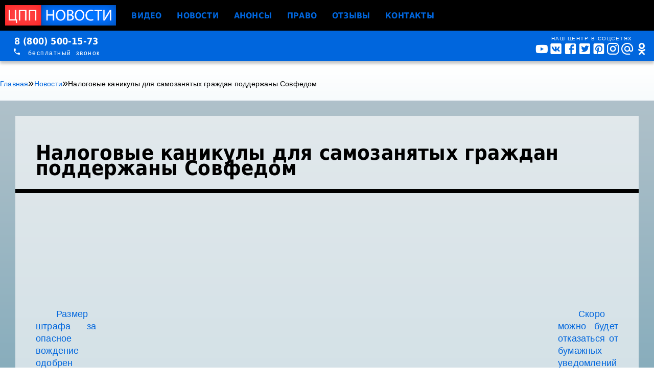

--- FILE ---
content_type: text/html
request_url: https://xn----8sbf5ajmeav8b.xn--p1ai/novosti/nalogovye-kanikuly-dlya-samozanyatyx-grazhdan-podderzhany-sovfedom.html
body_size: 7634
content:
<!DOCTYPE html><html lang="ru_RU"><head><meta charset="utf-8"><link rel="canonical" href="https://xn----8sbf5ajmeav8b.xn--p1ai/novosti/nalogovye-kanikuly-dlya-samozanyatyx-grazhdan-podderzhany-sovfedom.html"><title>Налоговые каникулы для самозанятых граждан поддержаны Совфедом</title><base href="/"><meta name="description" content="Налоговые каникулы для самозанятых граждан одобрены правительством"><meta name="theme-color" content="#0077ee"><meta name="viewport" content="width=device-width, initial-scale=1, shrink-to-fit=no"><meta property="og:type" content="website"><meta property="og:site_name" content="Новостной портал цпп-новости.рф"><meta property="og:title" content="Налоговые каникулы для самозанятых граждан поддержаны Совфедом"><meta property="og:url" content="/novosti/nalogovye-kanikuly-dlya-samozanyatyx-grazhdan-podderzhany-sovfedom.html"><meta property="og:description" content="Налоговые каникулы для самозанятых граждан одобрены правительством"><meta property="og:locale" content="ru_RU"><script src="/assets/js/jquery.js"></script><link rel="stylesheet" type="text/css" href="/assets/plugins/mfp/magnific-popup.css"><link rel="stylesheet" type="text/css" href="/assets/css/jcarousel.responsive.css"><link rel="stylesheet" type="text/css" href="/assets/plugins/owlcarousel/docs/assets/owlcarousel/assets/owl.carousel.min.css"><link rel="stylesheet" type="text/css" href="/assets/css/font-awesome-4.7.0/css/font-awesome.min.css"><link rel="stylesheet" type="text/css" href="/slick/slick.css?v=1.01"><link rel="stylesheet" type="text/css" href="/slick/slick-theme.css?v=1.01"><link rel="stylesheet" type="text/css" href="/assets/css/style.css?v=78.4140"><link rel="stylesheet" type="text/css" href="/assets/css/adaptive.css?v=78.4140" id="adaptivnaya-versiya"><link rel="stylesheet" type="text/css" href="/vendor/mdi/css/materialdesignicons.min.css"><link rel="stylesheet" type="text/css" href="/ref/dist/cppnews.css?v=78.4140"><link rel="icon" href="/assets/img/favicon.png" type="image/x-icon"><style>.top-primary{background:#000!important}</style></head><body><header><div class="top top-primary"><div class="top-wrapper"><button class="top__hamburger"><span></span> <span></span> <span></span></button> <a class="top__logo" href="/"><img loading="lazy" decoding="async" class="top__logo__image" src="/ref/images/logo.png" alt="ЦПП Новости"></a> <nav class="top__menu"><a href="/video.html">Видео</a> <a href="/novosti">Новости</a> <a href="/mneniya">Анонсы</a> <a href="/law">Право</a> <a href="/review.html">Отзывы</a> <a href="/kontaktyi.html">Контакты</a></nav> <aside class="top__tool-buttons"></aside></div></div><div class="top top-secondary"><div class="top-wrapper"><a class="top__call" href="#mca"> <address>8 (800) 500-15-73</address> <span><i class="mdi mdi-phone"></i> <u>бесплатный &nbsp;звонок</u></span></a> <a class="top__service"></a><div class="top__social-networks"><span>Наш центр в соцсетях</span><div><i class="mdi mdi-youtube"></i> <i class="mdi mdi-vk-box"></i> <i class="mdi mdi-facebook-box"></i> <i class="mdi mdi-twitter-box"></i> <i class="mdi mdi-pinterest-box"></i> <i class="mdi mdi-instagram"></i> <i class="mdi mdi-at"></i> <i class="mdi mdi-odnoklassniki"></i></div></div></div></div><div class="top top-submenu"><div class="top-wrapper"><ul class="top-submenu__law"><li class="first has-children"><a href="/law/car/">Автоюрист</a><ul><li class="first"><a href="/law/car/traffic.html">ПДД</a></li></ul></li><li><a href="/law/copyright.html">Авторское право</a></li><li class="has-children"><a href="/law/administrative/">Административное право</a><ul><li class="first"><a href="/law/administrative/offense.html">Административные правонарушения</a></li><li><a href="/law/administrative/rallies.html">Митинги</a></li><li class="last"><a href="/law/administrative/disorder.html">Хулиганство</a></li></ul></li><li><a href="/law/arbitration.html">Арбитраж</a></li><li class="has-children"><a href="/law/civic/">Гражданское право</a><ul><li class="first"><a href="/law/civic/bank.html">Банковское право</a></li><li class="last"><a href="/law/civic/contracts.html">Договора</a></li></ul></li><li class="has-children"><a href="/law/debt/">Долги</a><ul><li class="first"><a href="/law/debt/collection.html">Взыскание долгов</a></li><li class="last"><a href="/law/debt/bailiffs.html">Приставы</a></li></ul></li><li><a href="/law/mortgage.html">Ипотека</a></li><li><a href="/law/loans.html">Кредиты</a></li><li><a href="/law/real-estate.html">Законы о недвижимости</a></li><li class="has-children"><a href="/law/consumer/">Защита прав потребителей</a><ul><li class="first"><a href="/law/consumer/hcs/">ЖКХ</a></li></ul></li><li class="has-children"><a href="/law/medical/">Медицинское право</a><ul><li class="first"><a href="/law/medical/patient/">Права пациента</a></li></ul></li><li><a href="/law/international.html">Международное право</a></li><li><a href="/law/inheritance.html">Наследство</a></li><li><a href="/law/education/">Право на образование</a></li><li class="has-children"><a href="/law/conscription/">Призыв в армию</a><ul><li class="first"><a href="/law/conscription/help.html">Помощь призывникам</a></li></ul></li><li><a href="/law/procedural/">Процессуальное право</a></li><li class="has-children"><a href="/law/family/">Семейное право</a><ul><li class="first"><a href="/law/family/alimony.html">Алименты</a></li></ul></li><li><a href="/law/labor.html">Трудовое право</a></li><li class="last"><a href="/law/criminal/">Уголовное право</a></li></ul></div></div></header> <aside class="drawer" style="display: none;"><div class="drawer-wrapper"><a class="drawer__logo" href="/"><img loading="lazy" decoding="async" class="drawer__logo__image" src="/assets/images/logos/cpp-tvs.png" alt="ЦПП"></a> <nav class="drawer__menu"><a href="/" data-page="main">Главная</a> <a href="/video.html">Видео</a> <a href="/novosti">Новости</a> <a href="/mneniya">Анонсы</a> <a href="/review.html">Отзывы</a> <a href="/kontaktyi.html">Контакты</a> <a href="/sejchas-v-efire.html">Сейчас в эфире</a> <a href="/appeal.html">Сообщите новость в СМИ</a></nav> <footer><details><summary>Информация о правообладателе</summary><p>Новостной портал <strong>цпп-москва.рф</strong> принадлежит главному редактору Дашкову С.&nbsp;П. на основании свидетельства о регистрации СМИ при поддержке некомерческой организации «Московская коллегия адвокатов «Центр правовой поддержки», Региональной общественной организации содействия защите прав граждан и безопасности общества «Центр правовой поддержки» и общества с ограниченной ответственностью «Центр правовой поддержки», генеральный директор Дашков С.&nbsp;П.</p><p><img loading="lazy" decoding="async" src="/ref/images/logo.cpp.png" alt="ЦПП"> цпп.рф — Товарный знак запатентован в ФЕДЕРАЛЬНОЙ СЛУЖБЕ ПО ИНТЕЛЛЕКТУАЛЬНОЙ СОБСТВЕННОСТИ (РОСПАТЕНТ). Свидетельство на товарный знак (знак обслуживания) №&nbsp;636827 24 ноября 2017 г.</p><p>Копирование материалов сайта <strong>цпп-москва.рф</strong> допускается с разрешения администрации сайта. Каждый скопированный материал должен сопровождаться прямой ссылкой на источник, , и корректным указанием имени автора материала (адвоката, юриста). Любое коммерческое использование материалов и публикации в печатных изданиях допускается только с письменного согласия администрации цпп-москва.рф. Всю ответственность за размещаемые материалы и содержащиеся в них сведения несут их авторы — зарегистрированные на сайте пользователи.</p><p>Свидетельство о регистрации средств массовой информации Эл № ФС77-71310 от 17.10.2017 г. © цпп-москва.рф</p><p>Все права защищены. Копирование содержимого запрещено и преследуется по Закону РФ.</p></details> </footer><div class="drawer__social-networks"><span>Наш центр в социальных сетях</span><div><i class="mdi mdi-youtube"></i> <i class="mdi mdi-vk"></i> <i class="mdi mdi-facebook"></i> <i class="mdi mdi-twitter"></i> <i class="mdi mdi-pinterest"></i> <i class="mdi mdi-instagram"></i> <i class="mdi mdi-at"></i> <i class="mdi mdi-odnoklassniki"></i></div></div></div></aside><link rel="stylesheet" href="/player/mediaelementplayer.css"><div class="wrapper"><div><div id="clock"></div><div style="display:none;"><i class="fa fa-vk" aria-hidden="true"></i> <i class="fa fa-youtube-play" aria-hidden="true"></i></div></div><div class="page-inner news"><ul class="breadcrumb"><li><a href="/">Главная</a></li>»<li><a href="/novosti/">Новости</a></li>»<li class="active">Налоговые каникулы для самозанятых граждан поддержаны Совфедом</li></ul><div class="video-block"><div class="video-block-title"><span class="title"></span><h1 class="pagetitle"><span class="title">Налоговые каникулы для самозанятых граждан поддержаны Совфедом</span></h1></div><div class="video-block-inner"><div class="page-content"><div class="link-prev"><a href="/novosti/razmer-shtrafa-za-opasnoe-vozhdenie-odobren-pravitelstvom.html">Размер штрафа за опасное вождение одобрен правительством</a></div><div class="link-next"><a href="/novosti/skoro-mozhno-budet-otkazatsya-ot-bumazhnyx-uvedomlenij-gibdd.html">Скоро можно будет отказаться от бумажных уведомлений ГИБДД</a></div><div class="ms2Gallery"></div><p>Комитет Совфеда по бюджету и финансовым рынкам одобрил закон о двухлетних налоговых каникулах для самозанятых предпринимателей</p><h3>Обозревание Центра Правовой Поддержки:</h3><p>Некоторые нормы закона еще нуждаются в доработке, как считают сенаторы. Например, недостаточно четко определена граница между новой вводимой категорией самозанятых граждан и обычным индивидуальным предпринимателем. В результате это может привести к потере дохода регионов, а не увеличению поступлений в бюджет. Одновременно с введением налоговых каникул планируется ужесточить административную ответственность для физлиц, которые ведут предпринимательскую деятельность без регистрации в установленном порядке. Таким образом, все самозанятые граждане – в том числе няни, репетиторы, сиделки и т.д., - должны встать на учет в налоговых органах. В течение ода они будут освобождены от налогов. Далее им предстоит сделать выбор – прекращение своей деятельности либо регистрация в качестве ИП и уплата налогов в обычном порядке. Юридическую консультацию о регистрации ИП или другой формы частного бизнеса, а также по оптимизации налогообложения вы моете получить бесплатно в нашем Центре правовой поддержки.</p></div><p></p><div id="pdopage" class="allmaterials"><div class="top-line">Читайте также:</div><div class="rows flex-sb flex-wrap"><div class="block-1-new"><article class="well"><a href="/novosti/minyust-opredelilsya-s-pravovym-statusom-samozanyatyx.html" class="novost-preview"><div class="n-prev-title"><h3>Минюст определился с правовым статусом самозанятых</h3></div></a></article></div><div class="block-1-new"><article class="well"><a href="/novosti/vlasti-sporyat-o-nalogax-dlya-samozanyatyx-grazhdan.html" class="novost-preview"><div class="n-prev-title"><h3>Власти спорят о налогах для самозанятых граждан</h3></div></a></article></div><div class="block-1-new"><article class="well"><a href="/novosti/k-letu-budet-opredelen-status-samozanyatyx-grazhdan.html" class="novost-preview"><div class="n-prev-title"><h3>К лету будет определен статус самозанятых граждан</h3></div></a></article></div><div class="block-1-new"><article class="well"><a href="/novosti/predlozheny-nalogovye-kanikuly-dlya-samozanyatyx-grazhdan.html" class="novost-preview"><div class="n-prev-title"><h3>Предложены налоговые каникулы для самозанятых граждан</h3></div></a></article></div><div class="block-1-new"><article class="well"><a href="/novosti/samozanyatye-grazhdane-ne-speshat-oficzialno-zaregistrirovat-svoyu-deyatelnost.html" class="novost-preview"><div class="n-prev-title"><h3>Самозанятые граждане не спешат официально зарегистрировать свою деятельность</h3></div></a></article></div><div class="block-1-new"><article class="well"><a href="/novosti/rossiiskie-kreditnye-organizacii-poluchat-pravo-registrirovat-samozanyatyh.html" class="novost-preview"><div class="n-prev-date"><i class="fa fa-eye n-fa-margin"></i> 732</div><div class="n-prev-title"><h3>Российские кредитные организации получат право регистрировать самозанятых</h3></div></a></article></div><div class="block-1-new"><article class="well"><a href="/novosti/odobreny-popravki-v-upk-o-statuse-osobogo-svidetelya.html" class="novost-preview"><div class="n-prev-title"><h3>Одобрены поправки в УПК о статусе особого свидетеля</h3></div></a></article></div><div class="block-1-new"><article class="well"><a href="/novosti/v-rossii-poyavilas-novaya-shema-obhoda-nalogov.html" class="novost-preview"><div class="n-prev-date"><i class="fa fa-eye n-fa-margin"></i> 1258</div><div class="n-prev-title"><h3>В России появилась новая схема обхода налогов</h3></div></a></article></div><div class="block-1-new"><article class="well"><a href="/novosti/chinovniki-predlozhili-sokratit-novogodnie-kanikuly.html" class="novost-preview"><div class="n-prev-date"><i class="fa fa-eye n-fa-margin"></i> 1423</div><div class="n-prev-title"><h3>Чиновники предложили сократить новогодние каникулы</h3></div></a></article></div></div></div></div></div></div><section class="bottomsection foot-hidden"><div class="row"><div class="button-1 shd open-obr-svyaz">Снять сюжет бесплатно</div><img loading="lazy" decoding="async" src="/assets/img/logo.png" class="doplogo"></div><div class="row"><ul class="dopmenu"><li class="first"><a href="/">Главная</a></li><li class="active"><a href="/novosti/">Новости</a></li><li><a href="/law/">Право</a></li><li><a href="/video.html">Видео</a></li><li><a href="/review.html">Отзывы</a></li><li><a href="/sejchas-v-efire.html">Эфир</a></li><li><a href="/stati/">Статьи</a></li><li><a href="/mneniya/">Анонсы</a></li><li class="last"><a href="/kontaktyi.html">Контакты</a></li></ul></div><div class="clear"></div><div class="row"><div class="socseti"><i class="fa fa-vk" aria-hidden="true"></i> <a href="https://www.youtube.com/channel/UChhmhA2Q6uWel_1tQ0-TpvA" target="_blank"><i class="fa fa-youtube-play" aria-hidden="true"></i></a> <a href="https://www.facebook.com/groups/kollegia.advokatovcpp/" target="_blank"><i class="fa fa-facebook" aria-hidden="true"></i></a> <a href="https://www.instagram.com/centr_pravovoy_podderjki/" target="_blank"><i class="fa fa-instagram" aria-hidden="true"></i></a> <i class="fa fa-odnoklassniki" aria-hidden="true"></i> <a href="https://twitter.com/Advokat_CPP" target="_blank"><i class="fa fa-twitter" aria-hidden="true"></i></a> <i class="fa fa-telegram" aria-hidden="true"></i></div></div><div class="clear"></div></section><div class="footer foot-hidden"><div><div class="content-box footer-content"><p>Новостной портал цпп-москва.рф принадлежит главному редактору Дашкову С.П. на основании свидетельства о регистрации СМИ при поддержке некомерческой организации Московская коллегия адвокатов "Центр Правовой Поддержки" Региональной общественной организации содействия защите прав граждан и безопасности общества «Центр правовой поддержки» и общества с ограниченой ответственностью "Центр Правовой Поддержки", генеральный директор Дашков С.П. цпп.рф Товарный знак (логотип ) запатентован в ФЕДЕРАЛЬНОЙ СЛУЖБЕ ПО ИНТЕЛЛЕКТУАЛЬНОЙ СОБСТВЕННОСТИ (РОСПАТЕНТ) Свидетельство на товарный знак (знак обслуживания) №636827 24 ноября 2017 г. Копирование материалов сайта цпп-москва.рф допускается с разрешения администрации сайта. Каждый скопированный материал должен сопровождаться прямой ссылкой на источник - цпп-москва.рф и корректным указанием имени автора материала (адвоката, юриста). Любое коммерческое использование материалов и публикации в печатных изданиях допускается только с письменного согласия администрации цпп-москва.рф. Всю ответственность за размещаемые материалы и содержащиеся в них сведения несут их авторы - зарегистрированные на сайте пользователи. Свидетельство о регистрации средств массовой информации Эл № ФС77-71310 от 17.10.2017 г. © цпп-москва.рф | Все права защищены. Копирование контента запрещено и преследуется по Закону РФ!</p></div><button class="button-2" id="to-site-version">Полная версия сайта</button></div></div><a href="tel:+79854300025" id="uptocall-mini"><div class="uptocall-mini-phone"></div></a><div id="open-obratnaya-svyaz"><img loading="lazy" decoding="async" src="/assets/img/obratnaya-svyaz.png" alt="Обратная связь" width="50" height="50"></div><script>jQuery(document).ready(function($){$(".page.page-main>.content>.group").each(function(a,b){console.log($(this).html());if($(this).html()==""){$(this).remove();}});});</script></div><div id="share-case" class="cool white-popup mfp-hide"><h2>Поделитесь новостью</h2><form method="post" class="md-alike-form ajax_form" enctype="multipart/form-data"><fieldset class="form__fieldset__person" tabindex="-1"><legend>Расскажите о себе</legend><div><div class="form__fields__person__appearance"><picture><img loading="lazy" decoding="async" src="/assets/images/avatar-person.png" alt="Аватар"></picture><div><label><input disabled type="radio" name="appearance" value="person" checked> <span class="fa fa-user"></span> Герой сюжета</label> <label><input disabled type="radio" name="appearance" value="anonymous"> <span class="fa fa-user-secret"></span> Аноним</label></div></div><div class="form__fields__person__data"><div class="control"><input disabled type="text" name="fullname" placeholder=" Фамилия, имя, отчество" pattern=".{1,}" required=""> <label><span class="fa fa-tag"></span> Фамилия, имя, отчество</label></div><div class="control"><input disabled type="text" name="email" placeholder=" Адрес электронной почты" pattern=".{1,}" required=""> <label><span class="fa fa-at"></span> Адрес электронной почты</label></div><div class="control"><input disabled type="text" name="phone" placeholder=" Номер телефона" pattern=".{1,}" required=""> <label><span class="fa fa-mobile"></span> Номер телефона</label></div><div class="control"><input disabled type="text" name="org" placeholder=" Организация" pattern=".{1,}" required=""> <label><span class="fa fa-building"></span> Организация</label></div></div></div></fieldset> <fieldset class="form__fieldset__case" tabindex="-1"><legend>Сообщение</legend><div class="form__fields__case"><div class="control"><input disabled type="text" name="place" placeholder=" Место (где произошло?)" pattern=".{1,}" required=""> <label><span class="fa fa-map-pin"></span> Место (где произошло?) <span>— город, адрес</span></label></div><div class="control"><input disabled type="text" name="time" placeholder=" Дата и время (когда это было?)" pattern=".{1,}" required=""> <label><span class="fa fa-clock-o"></span> Дата и время (когда это было?)</label></div><div class="control"><textarea disabled name="body" placeholder=" Что произошло?" pattern=".{1,}" required=""></textarea> <label><span class="fa fa-file-text"></span> Что произошло?</label><div><span class="fa fa-pencil-square-o"></span> Опишите детально и подробно вашу ситуацию</div></div></div></fieldset> <fieldset class="form__fieldset__files" tabindex="-1"><legend>Приложите файлы</legend><div class="form__fields__files"><label><span class="fa fa-upload upload-icon"></span></label><p><label>Перетащите или <strong>выберите здесь</strong> материалы,<br>доказывающие подлинность событий</label></p><label><input disabled type="file" name="upload" multiple></label><div class="form__fields__files__uploaded">loaded</div><div class="notice">Такими материалами могут быть<ul><li><span class="fa fa-camera"></span> фото,</li><li><span class="fa fa-video-camera"></span> видео,</li><li><span class="fa fa-file-pdf-o"></span> текстовые файлы.</li></ul></div></div></fieldset> <fieldset class="form__fieldset__publish" tabindex="-1"><legend>Я</legend><div class="form__fields__publish"><div><label><input disabled type="radio" name="by" value="witness"> <span class="fa fa-eye"></span> очевидец</label> <label><input disabled type="radio" name="by" value="member"> <span class="fa fa-user-plus"></span> участник</label> <label><input disabled type="radio" name="by" value="anonymous"> <span class="fa fa-user-secret"></span> аноним</label> <label><input disabled type="radio" name="by" value="accordingly"> <span class="fa fa-users"></span> излагаю со слов</label></div><input disabled type="submit" value="Отправить всё"></div></fieldset> <input disabled type="hidden" name="af_action" value="4554fa9c04a6abaedff67c834333bffd"></form></div><div id="open-search" class="white-popup mfp-hide"><form class="sisea-search-form" action="rezultat-poiska.html" method="get"><input disabled class="form-control error" type="text" name="search" id="search" value="" placeholder="Поиск по сайту"> <input disabled type="hidden" name="id" value="372"> <button type="submit" class="btn btn-primary search-button">Поиск</button></form></div><script src="/assets/js/jquery.js"></script><script src="/assets/js/js.cookie.js"></script><script src="/assets/js/materialize.min.js"></script><script src="/assets/plugins/jQueryMarquee-master/jquery.marquee.js"></script><script src="/assets/plugins/mfp/jquery.magnific-popup.min.js"></script><script src="/assets/plugins/jquery.jcarousel.min.js"></script><script src="/assets/plugins/jcarousel.responsive.js"></script><script src="/assets/plugins/owlcarousel/docs/assets/owlcarousel/owl.carousel.js"></script><script src="/vendor/fontfaceobserver/fontfaceobserver.standalone.js"></script><script src="/my_code/js/emailSendRequest.js"></script><script>$(document).ready(function(){$('.page-content').on('click','.ajax-link',function(e){e.preventDefault();var data=$(this).data();var h1=data.title;$.post('/articleload.html',data,function(data){if(data!=''){$('.pagetitle').html(h1);$('.page-content').html(data);var $fotoramaDiv=$('.fotorama').fotorama();}});});});</script><script src="/player/mediaelement-and-player.js"></script><script src="/player/demo.js"></script><div id="wb_data"></div><script>ms2GalleryConfig={"cssUrl":"\/assets\/components\/ms2gallery\/css\/web\/","jsUrl":"\/assets\/components\/ms2gallery\/js\/web\/"};</script><script defer src="https://static.cloudflareinsights.com/beacon.min.js/vcd15cbe7772f49c399c6a5babf22c1241717689176015" integrity="sha512-ZpsOmlRQV6y907TI0dKBHq9Md29nnaEIPlkf84rnaERnq6zvWvPUqr2ft8M1aS28oN72PdrCzSjY4U6VaAw1EQ==" data-cf-beacon='{"version":"2024.11.0","token":"327841bb0f374ba5a8d7b5acf116548d","r":1,"server_timing":{"name":{"cfCacheStatus":true,"cfEdge":true,"cfExtPri":true,"cfL4":true,"cfOrigin":true,"cfSpeedBrain":true},"location_startswith":null}}' crossorigin="anonymous"></script>
</body></html>

--- FILE ---
content_type: text/css
request_url: https://xn----8sbf5ajmeav8b.xn--p1ai/assets/css/jcarousel.responsive.css
body_size: 88
content:
.jcarousel-wrapper {
    position: relative;
       
}

/** Carousel **/

.jcarousel {
    position: relative;
    overflow: hidden;
    width: 100%;
  
}

.jcarousel ul {
    width: 10000em;
    position: relative;
    list-style: none;
    margin: 0;
    padding: 0;
    margin: 0px -5px 0px -5px;
}

.jcarousel li {
    float: left;
    -moz-box-sizing: border-box;
    -webkit-box-sizing: border-box;
    box-sizing: border-box;
    margin: 0px 5px 0px 5px;
}

.jcarousel img {
    display: block;
    max-width: 100%;
    height: auto !important;
}

/** Carousel Controls **/

.jcarousel-control-prev,
.jcarousel-control-next {
    position: absolute;
    top: 50%;
    margin-top: -90px;
    text-decoration: none;
}

.jcarousel-control-prev {
    left: -60px;
}

.jcarousel-control-next {
    right: -60px;
}

/** Carousel Pagination **/

.jcarousel-pagination {
    position: absolute;
    bottom: -40px;
    left: 50%;
    -webkit-transform: translate(-50%, 0);
    -ms-transform: translate(-50%, 0);
    transform: translate(-50%, 0);
    margin: 0;
}

.jcarousel-pagination a {
    text-decoration: none;
    display: inline-block;

    font-size: 11px;
    height: 10px;
    width: 10px;
    line-height: 10px;

    background: #fff;
    color: #4E443C;
    border-radius: 10px;
    text-indent: -9999px;

    margin-right: 7px;


    -webkit-box-shadow: 0 0 2px #4E443C;
    -moz-box-shadow: 0 0 2px #4E443C;
    box-shadow: 0 0 2px #4E443C;
}

.jcarousel-pagination a.active {
    background: #4E443C;
    color: #fff;
    opacity: 1;

    -webkit-box-shadow: 0 0 2px #F0EFE7;
    -moz-box-shadow: 0 0 2px #F0EFE7;
    box-shadow: 0 0 2px #F0EFE7;
}

--- FILE ---
content_type: text/css
request_url: https://xn----8sbf5ajmeav8b.xn--p1ai/assets/css/style.css?v=78.4140
body_size: 10202
content:
html.modal
{
    overflow-y: hidden;
}

body
{
    height: 100%;
}

.clearfix:after
{
    content: "";
    display: table;
    clear: both;
}

@font-face
{
    font-family: -apple-system, BlinkMacSystemFont, sans-serif;
    font-style: normal;
    font-weight: normal;
    src: url("/assets/css/fonts/9651.ttf") format("truetype");
}

@font-face
{
    font-family: 'Comfortaa', arial;
    font-style: normal;
    font-weight: normal;
    src: url("/assets/css/fonts/comfortaa.ttf") format("truetype");
}

@font-face
{
    font-family: 'a_rubrica';
    src: url('/assets/css/fonts/6434-webfont.eot');
    src: url('/assets/css/fonts/6434-webfont.eot?#iefix') format('embedded-opentype'),
    url('/assets/css/fonts/6434-webfont.woff2') format('woff2'),
    url('/assets/css/fonts/6434-webfont.woff') format('woff'),
    url('/assets/css/fonts/6434-webfont.ttf') format('truetype'),
    url('/assets/css/fonts/6434-webfont.svg#a_rubricaxtcnregular') format('svg');
    font-weight: normal;
    font-style: normal;
}

body
{
    font-family: -apple-system, BlinkMacSystemFont, sans-serif;
    font-size: 20px;
    padding: 0;
    margin: 0;
}

body,
div,
span,
ul,
li,
option,
select,
input,
textarea,
form,
label,
img,
a,
h1,
h2,
h3,
h4,
button
{
    box-sizing: border-box;
} 
ul, li
{
    margin: 0px;
    padding: 0px;
    list-style: none;
}

body.loaded
{
    font-family: 'Open Sans', sans-serif;
}

a
{
    color: #0f7096;
    text-decoration: none;
}

h1,
h2,
h2 a,
h3,
h4,
h5
{
    color: #494949;
    font-family: 'Open Sans', sans-serif;
    font-weight: normal;
    margin: 0;
    padding: 0;
}

h1
{
    font-size: 36px;
    color: #137899;
}

h2
{
    font-size: 29px;
}

h3
{
    font-size: 24px;
    font-weight: normal;
}

.header
{
    z-index: 100;
    width: 100%;
    padding: 0px 0px 15px 0px;
    top: 0px;
    background-image: url(/assets/img/backgrounds/main0.jpg);
    background-color: #f7f7f7;
}

.flex
{
    display: flex;
}

.flex-sb
{
    display: flex;
    justify-content: space-between;
    align-items: center;
}

.flex-wrap
{
    flex-wrap: wrap;
}

.header-body
{
    z-index: 100;
    padding-bottom: 10px;
}

.content, .header-body
{
    padding: 0px 20px 0px 20px;
}

.content
{
    flex: 1 0 auto;
    width: 100%;
    height: 100%;
    position: relative;
}

.content section
{
    width: 100%;
}

section h2 a
{
    text-transform: uppercase;
}

.logo
{
    display: block;
    text-align: center;
}

.logo img
{
    max-width: 190px;
    width: 100%;
    margin: auto;
}

.logo-left
{
    align-items: center;
    text-transform: uppercase;
    font-family: 'Comfortaa', Arial;
    color: #ffffff;
}

.topadv
{
    width: 230px;
    padding: 5px;
    text-align: center;
    font-size: 15px;
    border: 1px solid rgba(255, 255, 255, 0.5);
    border-radius: 5px;
    transform-origin: center left;
}

.topadv > div
{
    display: flex;
    align-items: center;
    height: 22px;
}

.topadv .fa
{
    width: 20px;
    text-align: center;
    font-size: 14px;
    opacity: 0.5;
}

.topadv > div > :not(.fa)
{
    flex: 1;
}

.topadv a
{
    color: inherit;
}

.topadv address
{
    font-style: normal;
}

.topadv__phone
{
    font-size: 22px;
    letter-spacing: 1px;
}

.topadv__location
{
    letter-spacing: 0.7px;
    font-size: 13px;
}

.topadv__service__line
{
    font-size: 11.5px;
}

.topadv__service__marquee
{
    overflow: hidden;
    position: relative;
    flex: 1;
}

.topadv__service__marquee:before,
.topadv__service__marquee:after
{
    content: '';
    display: block;
    position: absolute;
    top: 0;
    width: 10px;
    height: 100%;
    background: radial-gradient(farthest-side at 0% 50%, rgba(255, 255, 255, .8), rgba(255, 255, 255, 0));
}

.topadv__service__marquee:after
{
    right: 0;
    transform: scaleX(-1);
}

.topadv__service__marquee span
{
    display: block;
    animation: topadv__service__marquee 8s linear infinite;
}

.cpplogo
{
    margin-right: 10px;
    display: block;
}

.cpplogo img
{
    width: 70px;
}

.menu-body
{
    width: 100%;
    height: 24px;
    background-color: #0f3860;
    text-align: center;
    position: sticky;
    top: 0px;
    z-index: 1020;
}

.menu-content
{
    text-align: center;
}

.menu-content ul, form
{
    display: inline-block;
}

.mainmenu
{
    font-family: Calibri, Candara, Segoe, "Segoe UI", Optima, Arial, sans-serif;
    text-align: center;
    display: inline-block;
}

.mainmenu li a
{
    display: block;
    height: 100%;
    padding: 5px 10px;
    color: #ffffff;
    text-transform: uppercase;
    letter-spacing: 0;
    transition: all 0.5s;
}

.mainmenu li a:hover
{
    letter-spacing: 1px;
    transition: all 0.5s;
}

.mainmenu li.active a
{
    letter-spacing: 2px;
}

.mainmenu li
{
    display: inline-block;
    margin-left: 10px;
    margin-right: 10px;
    margin-top: -5px;
    border-radius: 20px;
    box-shadow: 0 0 30px 30px transparent, inset 0 0 30px 30px transparent;
    transition: all 0.2s;
}

.mainmenu li:hover
{
    box-shadow: 0 0 10px #48d, inset 0 0 10px 10px #48d;
}

.mainmenu li ul
{
    display: inline-block;
}

.sisea-search-form
{
    position: relative;
    width: 90%;
    margin: auto;
    display: block;
}

#search
{
    position: absolute;
    top: -16px;
    border-radius: 3px;
    border: 1px solid #ffffff;
    padding-left: 5px;
    height: 30px;
    width: 75%;
}

.search-button
{
    display: inline-block;
    background: linear-gradient(to bottom, #e14444, #690b0b);
    text-transform: uppercase;
    border-radius: 5px;
    padding: 0 10px;
    text-align: center;
    color: #ffffff;
    border: 0px;
    width: 20%;
    height: 30px;
    cursor: pointer;
}

.menu-2-cont
{
    background-color: #326196;
    text-align: center;
}

.menu-2
{
    display: inline-block;
}

.menu-2 li
{
    display: inline-block;
    padding: 3px 15px 3px 15px;
}

.menu-2 li a
{
    color: #ffffff;
    text-transform: uppercase;
}


.shd
{
    box-shadow: 0 0 10px rgba(0,0,0,0.5);
}

.mainmenu .active
{
    background-color: #df1c1c;
    box-shadow: 0 0 10px rgba(0,0,0,0.5);
}

.menu-2 .active a
{
    color: #f1be10;
}

.footer .container
{
    max-width: 1000px;
}

.container
{
    width: 100%;
}


.well
{
    transition: transform .35s ease 0s;
}

.well:hover img
{
    transform: scale3d(1.05,1.05,1);
}

.well img
{
    transition: transform .35s ease 0s;
    position: absolute;
}

.novost-preview h3
{
    font-size: 18px;
}

.well:hover .novost-preview:before
{
    opacity: 0.9;
    transition: transform .35s ease 0s;
}

.allmaterials
{
    padding: 5px;
}

.block-1
{
    width: 25%;
    float: left;
    padding: 5px;
    min-width: 260px;
}

.block-1-new
{
    width: 33%;
    min-width: 240px;
    margin-bottom: 7px;
}

.block-2
{
    width: 100%;
}

.block-2 .novost-preview
{
    height: 200px;
}

.block-2 .well img
{
    margin-left: 0px;
    width: 100%;
}

.clear
{
    clear: both;
}

.btn-more
{
    outline: none;
    background-color: #df1c1c;
    box-shadow: 0 0 10px rgba(0,0,0,0.3);
    color: #FFFFFF;
    cursor: pointer;
    width: 200px !important;
    height: 40px;
    border: 0px none;
    border-radius: 20px;
    margin: 20px auto;
    font-size: 14px;
}

.novost-preview:hover .novost-preview img
{
    transition: transform .35s ease 0s;
}

.novost-preview
{
    display: block;
    overflow: hidden;
    height: 260px;
    position: relative;
}

.novost-preview:before
{
    content: '';
    width: 100%;
    height: 100%;
    position: absolute;
    z-index: 1;
    opacity: .6;
    bottom: 0;
    left: 0;
    background: transparent;
    background: linear-gradient(to bottom,rgba(0,0,0,0) 0%,#000000 100%);
    filter: progid: DXImageTransform.Microsoft.gradient(startColorstr='#000000',endColorstr='#000000',GradientType=0);
}

.novost-preview h3
{
    color: #ffffff;
    margin-top: 5px;
    margin-bottom: 5px;
    transition: transform .35s ease 0s;

}

.n-hits-page
{
    position: absolute;
    top: 10px;
    right: 20px;
    text-align: right;
    z-index: 99;
    color: #FFFFFF;
    font-size: 14px;
}

.n-fa-margin
{
    margin-left: 20px;
}

.n-prev-title
{
    position: absolute;
    bottom: 0px;
    left: 0;
    z-index: 99;
    padding: 5px 20px;
    min-height: 60px;
    width: 100%;
    background: url(/assets/img/sm-article-back.png) center top no-repeat;
    background-size: 100% 100%;
    text-align: center;
}

.n-prev-date
{
    color: #ffffff;
    font-size: 14px;
    position: absolute;
    top: 20px;
    left: 20px;
    z-index: 99;
    text-shadow: 0 0 10px #024, 0 0 2px #024;
}

.page-img
{
    float: left;
    margin-right: 10px;
}

.page-img img
{
    max-width: 100%;
    height: auto;
    padding: 4px;
    line-height: 1.42857143;
    background-color: #fff;
    border: 1px solid #ddd;
    border-radius: 4px;
    transition: all .2s ease-in-out;
}

.page-video
{
    padding: 4px;
    line-height: 1.42857143;
    background-color: #fff;
    border: 1px solid #ddd;
    border-radius: 4px;
    transition: all .2s ease-in-out;
    float: left;
    margin-right: 10px;
    max-width: 500px;
    width: 100%;
    height: 300px;
}

.page-video iframe
{
    width: 100%;
    height: 100%;
}

.header-action
{
    display: inline-block;
    padding: 5px 10px 22px;
    height: 100%;
    font-size: 16px;
    cursor: pointer;
}

.header-action .header-button
{
    user-select: none;
    display: flex;
    align-items: center;
    position: relative;
    padding: 3px 10px;
    width: 140px;
    height: 100%;
    border-radius: 1px;
    box-shadow: 0 10px 10px rgba(0,0,0,0.5);
    text-transform: uppercase;
    text-align: center;
    color: #fff;
    transition: all 0.2s;
}

.header-action:hover .header-button
{
    box-shadow: 0 10px 20px rgba(255,255,50,0.5);
}

.header-action:active .header-button
{
    box-shadow: inset 0 10px 20px rgba(0,0,0,0.5);
    transform: scale(0.98);
}

.free-call .header-button
{
    background: linear-gradient(to bottom, #feb000, #fd6900);
}

.free-call .header-button:before
{
    content: '\f095';
    display: block;
    position: absolute;
    left: 5px;
    bottom: 0;
    font: 24px FontAwesome;
    opacity: 0.5;
}

.open-obr-svyaz .header-button,
.open-share-case .header-button
{
    background: linear-gradient(to bottom, #e14444, #690b0b);
}

.bottomsection .open-obr-svyaz
{
    display: block;
    margin: 20px auto;
}

.button-1
{
    background-color: #3a80cf;
    color: #ffffff;
    border-radius: 5px;
    padding: 5px 10px;
    cursor: pointer;
    text-align: center;
}

.button-2
{
    display: inline-block;
    background: linear-gradient(to bottom, #FEB000 5%, #FD6900 100%);
    border: 1px solid #d83526 !important;
    border-radius: 5px;
    padding: 5px 10px;
    font-weight: bold !important;
    text-align: center;
    text-shadow: 0px 1px 0px #b23e35;
    color: #ffffff;
    border: 0px;
    width: 50%;
    height: 40px;
    cursor: pointer;
    outline: none;
    transition: all 0.2s;
}

.button-2:active
{
    font-size: 22px !important;
    transform: scale(0.9);
}

.button-2 .fa
{
    display: none;
    vertical-align: middle;
    opacity: 0.6;
    transform: scale(1.5) translateX(-10px) translateY(-1px);
}

.button-2:active .fa
{
    font-size: 16px !important;
}

.button-2.pressed .fa
{
    animation: fleeIcon 1s normal forwards;
}

@keyframes fleeIcon
{
    0%
    {
        transform: scale(1.5) translateX(-10px) translateY(-1px);
        transform-origin: center center;
    }

    35%
    {
        transform: scale(3) translateX(-10px) translateY(-1px) rotate(30deg);
        opacity: 1;
        text-shadow: 0 0 10px #000;
    }

    70%
    {
        transform: scale(0.01) translateX(-10px) translateY(-1px) rotate(90deg);
        opacity: 0;
        transform-origin: 50px center;
    }

    90%
    {
        transform: scale(0.01) translateX(-10px) translateY(-1px);
        opacity: 0;
        transform-origin: center center;
    }

    100%
    {
        transform: scale(1.5) translateX(-10px) translateY(-1px);
        opacity: 0.6;
    }
}

.novost-text-preview
{
    font-size: 14px;
    line-height: normal;
    display: block;
    text-align: justify;
}

.novost-text-preview p, .novost-text-preview
{
    margin-top: 10px;
    margin-bottom: 10px;
    line-height: normal;
}

.wrapper
{
    height: 100%;
    padding: 0px 0px 0px 0px;
}

.footer
{
    clear: both;
    border-top: 20px solid #FFFFFF;
    margin-top: -20px;
    font-size: 10px;
    padding: 20px;
    text-align: justify;
    background-image: linear-gradient(#313f69, #445790, #313f69);
    color: #ffffff;
    z-index: 1000;
    position: relative;
}

.footer .container
{
    margin: auto;
}

.footer-content p
{
    text-align: center;
}

.cont-body
{
    padding: 0px 40px 20px 40px;
}

.footer:before
{
    clear: both;
    content: '';
}

.socseti-widgets
{
    position: relative;
    z-index: 1000;
    background: #FFFFFF;
    margin-top: -20px;
}

.socseti-widgets .cont-block
{
    display: flex;
    flex-wrap: wrap;
    justify-content: center;
}

.socseti-widgets .cont-block > div
{
    display: flex;
    flex-wrap: wrap;
    justify-content: space-around;
}

.socseti-widgets .cont-block > div > *
{
    margin: 10px;
}

.under-feedback
{
    width: 100%;
    max-width: 600px;
}

.under-feedback > div
{
    width: 100%;
}

.under-stamps
{
    flex-wrap: nowrap !important;
    margin: 50px auto;
    max-width: 1200px;
}

.under-stamps > div
{
    display: flex;
    flex-wrap: wrap;
    justify-content: center;
}

.under-stamps > div, .under-stamps > div > div
{
    flex: 1 0 200px;
}

.under-comm
{
    flex: 1 0 200px;
}

.under-comm > *
{
    flex: 1 0 200px;
}

.under-comm > * > *
{
    display: flex;
    flex-wrap: nowrap;
}

#breadcrumb
{
    text-align: right;
}

.breadcrumb li, .breadcrumb span
{
    display: inline-block;
    font-size: 14px;
}

.breadcrumb
{
    padding-left: 10px;
    padding-right: 10px;
}

#map
{
    height: 500px;
    width: 100%;
}

.postdatetime
{
    display: block;
}

.white-popup
{
    position: relative;
    background: #FFF;
    padding: 20px;
    width: auto;
    max-width: 500px;
    margin: 20px auto;
}

@keyframes unfoldFormError
{
    0%
    {
        opacity: 0;
        height: 0;
    }

    10%
    {
        opacity: 1;
    }

    20%
    {
        opacity: 0;
    }

    30%
    {
        opacity: 1;
    }

    40%
    {
        opacity: 0;
    }

    50%
    {
        opacity: 1;
    }

    60%
    {
        opacity: 0;
    }

    100%
    {
        opacity: 1;
        height: 22px;
    }
}

.white-popup span.error:first-child
{
    display: block;
    animation: unfoldFormError 0.5s normal forwards;
    color: #fff;
    text-shadow: 0 0 5px red;
    font-size: 16px;
}

.white-popup span.error:first-child::before
{
    display: inline-block;
    content: '⤤';
    font-size: 22px;
    margin-right: 10px;
    transform: scale(1.5);
    transform-origin: bottom center;
    color: red;
    text-shadow: 0 0 5px #fff;
}

.white-popup .error_g-recaptcha-response span.error:first-child::before
{
    transform: rotate(20deg) scale(3);
}

.pagination-block
{
    clear: both;
}

.pagination li
{
    display: inline;
}

.pagination li a
{
    position: relative;
    float: left;
    padding: 6px 12px;
    margin-left: -1px;
    line-height: 1.42857143;
    color: #337ab7;
    text-decoration: none;
    background-color: #fff;
    border: 1px solid #ddd;
}

.common
{
    max-width: 1700px;
    margin: auto;
}

.header-body-cont
{
    display: flex;
    justify-content: space-between;
    align-items: center;
    text-shadow: 1px 1px 0 rgba(0,0,0,0.2);
}

.header-body-cont > div
{
    width: 22%;
}

.header-right
{
    display: flex;
    justify-content: flex-end;
    height: 85px;
    text-align: right;
}

@media screen and (min-width: 0px) and (max-width: 800px)
{
    .header-body-cont > *
    {
        margin-top: 10px;
    }

    .header-right
    {
        justify-content: center;
    }
}

@media screen and (min-width: 800px) and (max-width: 950px)
{
    .header-action
    {
        padding-right: 0;
    }

    .header-action .header-button
    {
        width: 120px;
    }

    .free-call .header-button
    {
        width: 120px;
    }

    .free-call .header-button .fa
    {
        display: none;
    }
}

.header-center
{
    text-align: center;
}

.navbar
{
    cursor: pointer;
    display: inline-block;
    background-color: #FFFFFF;
    padding-left: 8px;
    border-radius: 4px;
    padding-right: 8px;
    padding-top: 4px;
    padding-bottom: 4px;
    color: #7b7b7b;
    margin-top: 2px;
    position: absolute;
    left: 0px;
    display: none;
}

.clear
{
    clear: both;
}

.row
{
    margin: 15px 0px 15px 0px;
    clear: both;
}

.dopmenu
{
    display: inline-block;
}

.dopmenu li
{
    float: left;
    padding: 0px 15px 0px 15px;
    text-transform: uppercase;
}

.dopmenu li a
{
    color: #000000;
}

.doplogo
{
    width: 300px;
}


.bottomsection
{
    text-align: center;
}

.bottomsection.margin
{
    margin-top: 1000px;
}

.treug-prev
{
    width: 0;
    height: 0;
    border-top: 90px solid transparent;
    border-right: 40px solid #D0D4DC;
    border-bottom: 90px solid transparent;
    cursor: pointer;
}

.treug-next
{
    width: 0;
    height: 0;
    border-top: 90px solid transparent;
    border-left: 40px solid #D0D4DC;
    border-bottom: 90px solid transparent;
    cursor: pointer;
}

.prev-carousel
{
    max-width: 1600px;
    margin: 40px auto;
    text-align: left;
    width: 85%;
}

.prev-carousel-title
{
    text-align: center;
    background-image: linear-gradient(#313f69, #445790, #313f69);
    color: #ffffff;
}

.prev-carousel-title h2 a
{
    color: #ffffff;
    display: block;
}

.timeline-Body
{
    height: 400px;
    overflow: auto;
}

.widget-title
{
    padding: 5px;
    background: linear-gradient(to bottom, #e04444, #690a0a);
}

.widget-title h2
{
    color: #ffffff;
    text-align: center;
    text-transform: uppercase;
    font-size: 23px;
}

.cont-block
{
    margin: auto;
}

.begushaya-stroka
{
    height: 50px;
    padding: 7px;
    background-color: rgba(255, 255, 255, 0.45);
    overflow: hidden;
    color: #0f3860;
}

@media screen and (max-width: 1200px)
{
    .begushaya-stroka
    {
        display: none;
    } 
}

.begushaya-stroka ul li
{
    display: inline-block;
}

.begushaya-stroka span:before
{
    width: 30px;
    height: 30px;
    content: "";
    background: url("/assets/img/ikonki/thunder.png") no-repeat center center;
    display: inline-block;
    position: relative;
    top: 5px;
}

.begushaya-stroka a
{
    color: #0f3860;
    text-decoration: none;
}

.top-date, .top-time
{
    text-transform: uppercase;
    color: #0f3860;
}

.top-time
{
    margin-right: 10px;
}

.top-line-widget
{
    background-color: #ffffff;
    padding: 10px;
    border-bottom: 1px solid #0056ac;
    display: flex;
}

.container-2
{
    max-width: 1600px;
    width: 100%;
    margin: auto;
    display: flex;
}

.besplyurkons
{
    font-size: 13px;
}

.mfp-bg
{
    z-index: 1030;
}

.mfp-wrap
{
    overflow-y: auto;
}

.mfp-close-btn-in .cool.white-popup .mfp-close
{
    text-shadow: 0 0 5px #000;
    color: #fff;
}

.cool.white-popup, #open-search
{
    background: #408FBB;
    border: 1px solid #fff;
}

.cool.white-popup h2
{
    color: #fff;
    text-align: center;
    font-size: 20px;
    font-weight: bold;
    margin-bottom: 14px;
}

.cool.white-popup .controls input
{
    height: 40px;
}

.cool.white-popup .controls > *:first-child
{
    font: 14px Tahoma;
}

.cool.white-popup .control-group
{
    margin-bottom: 10px;
    text-align: center;
}

.cool.white-popup .control-group *
{
    transition: all 0.1s;
}

.cool.white-popup .control-group input, .cool.white-popup .control-group textarea
{
    border-radius: 4px;
    border: 0;
    padding: 10px;
    resize: vertical;
}

.cool.white-popup .control-group *:focus
{
    outline: none;
}

.cool.white-popup .g-recaptcha
{
    transform: scale(1) !important;
}

.cool.white-popup .control-group .notice
{
    margin-top: 10px;
    font-size: 12px;
    text-align: center;
    color: #fff;
    opacity: 0.8;
}

#free-call
{
    width: 426px;
    padding: 10px 2.5%;
}

.widget-block
{
    float: left;
    display: block;
    padding: 10px;
    width: 300px;
}

#__okGroup0
{
    width: 100% !important;
}

.subtitle
{
    max-width: 350px;
    display: block;
    margin: auto;
}

.reklama-1 img
{
    margin: auto;
    display: block;
    width: 100%;
    max-width: 925px;
}

.jssor-title
{
    color: #ffffff;
    position: absolute;
    bottom: 0px;
    padding: 0px 20px 20px 10px;
    z-index: 999;
    font-size: 27px;
    text-shadow: 1px 1px 1px #000;
}

.m-auto
{
    margin: auto;
}

.first-block
{
    width: 33.3333%;
}

.top-time, .top-date
{
    display: inline-block;
}

.top-line-widget .socseti
{
    text-align: right;
    width: 33.333%;
}

.datetime
{
    text-align: center;
    width: 33.3333%;
}

.socseti
{
    text-align: center;
    width: 33.3333%;
}

.socseti a
{
    color: #326196;
    padding: 0px 15px 0px 15px;
}

.bottomsection .socseti
{
    width: 100% !important;
    padding-bottom: 20px;
}

.item
{
    height: 400px;
    display: block;
    position: relative;
}

.owl-stage .center .item:before
{
    content: '';
    width: 100%;
    height: 100%;
    position: absolute;
    z-index: 1;
    opacity: .6;
    bottom: 0;
    background: transparent;
    background: linear-gradient(to bottom,rgba(0,0,0,0) 0%,#000000 100%);
    filter: progid: DXImageTransform.Microsoft.gradient(startColorstr='#000000',endColorstr='#000000',GradientType=0);
}



.owl-prev
{
    left: 30px;
}

.owl-next
{
    right: 30px;
}

.razdel-body
{
    max-width: 1200px;
    margin: auto;
    padding: 20px;
    background: rgba(0, 0, 0, .4);
}

.razdel-cont
{
    background-color: #ffffff;
}

.razdel-content
{
    padding: 15px 10px 10px 15px;
}

.razdel-header
{
    border-bottom: 5px solid #000000;
    padding: 15px 10px 10px 15px;
}



.banner-button
{
    background-color: rgba(255, 255, 255, 0.65);
    border-radius: 50%;
    width: 58px;
    height: 58px;
    font-size: 49px;
}

.owl-nav
{
    width: 100%;
    position: absolute;
    top: 150px;
    display: block !important;
}

.owl-prev, .owl-next
{
    position: absolute;
    top: 0px;
    outline: none;
}

#to-site-version
{
    max-width: 300px;
    width: 100%;
    margin: auto;
    display: none;
}

@media screen and (min-width: 0px) and (max-width: 550px)
{
    #to-site-version
    {
        display: block !important;
    }
}

.owl-dots
{
    display: none;
}

.allvideo-content
{
    background: linear-gradient(to bottom,#e4edf3,#417ea6);
    padding: 20px 0;
    text-align: center;
}

.allvideo-content .title
{
    font-family: 'a_rubrica';
    font-size: 70px;
    color: #828282;
    padding: 20px 0 40px 0;
    letter-spacing: 60px;
    text-transform: uppercase;
}

.allvideo-content .videomenu div
{
    height: 250px;
    box-shadow: 0px 0px 5px 0px rgba(0,0,0,0.5);
    position: relative;
    z-index: 100;
    transition: height .5s;
}

.allvideo-content .delo
{
    background: url(/assets/img/delo.jpg) center center no-repeat;
}

.allvideo-content .info
{
    background: url(/assets/img/info.jpg) center center no-repeat;
    z-index: 99;
}

.allvideo-content .faq
{
    background: url(/assets/img/faq.jpg) center center no-repeat;
    box-shadow: 0px 0px 27px 5px rgba(0,0,0,0.5);
    z-index: 98;
}

.allvideo-content .adv, .video-block-inner .adv
{
    width: 925px;
    margin: 55px auto 35px auto;
}

.allvideo-content .videomenu a
{
    margin: auto;
}

.allvideo-content a > div > img
{
    max-width: 100%;
    display: block;
    margin: auto;
    height: 180px;
    transition: height .5s;
}

.allvideo-content .videomenu a:hover div
{
    height: 539px;
}

.allvideo-content .videomenu a:hover div > img
{
    height: 400px;
}

.page-inner
{
    padding: 170px 0 100px 0;
}

.page-inner.delo
{
    background: url(/assets/img/delo-back.png) center top no-repeat, linear-gradient(to bottom,#edce90,#3e799a);
    background-size: auto 200px, auto;
}

.page-inner.infopovod
{
    background: url(/assets/img/info-back.png) center 25px no-repeat, linear-gradient(to bottom,#fdfeff,#0d78b0);
    background-size: auto 180px, auto;
    padding-top: 220px;
}

.page-inner.faq
{
    background: url(/assets/img/faq-back.png) center 25px no-repeat, linear-gradient(to bottom,#fdfeff,#0d78b0);
    padding-top: 195px;
    background-size: auto 200px, auto;
}

.page-inner.blogi, .page-inner.articles, .page-inner.news
{
    padding: 65px 0 100px 0;
}

.page-inner.blogi
{
    background: linear-gradient(to bottom,#FFFFFF,#fdac32);
}

.page-inner.articles
{
    background: linear-gradient(to bottom,#FFFFFF,#005b3e);
}

.page-inner.news
{
    background: linear-gradient(to bottom,#FFFFFF,#007ea8);
}

.page-inner.news, .page-inner.articles, .page-inner.blogi
{
    padding-top: 0;
}

.page-inner.news.nopadding
{
    padding: 0;
}

.page-inner.blogi .video-block, .page-inner.articles .video-block, .page-inner.news .video-block
{
    background: rgba(69,105,125,0.4);
}

.jssor-slider
{
    width: 100%;
    overflow: hidden;
    margin-bottom: 40px;
}

.page-inner .video-block
{
    padding: 30px;
    background: rgba(44,57,97,0.6);
    width: 100%;
    max-width: 1400px;
    margin: auto;
    color: #FFFFFF;
}

.video-block.noback
{
    background: none !important;
    max-width: 1260px;
    padding-top: 15px;
    padding-bottom: 0;
}

.video-block-title
{
    background: #2b3447;
    border-bottom: 8px solid #FFFFFF;
    padding: 28px 40px 20px 40px;
    font-size: 25px;
}

.page-inner.blogi .video-block-title, .page-inner.articles .video-block-title, .page-inner.news .video-block-title
{
    background: rgba(255,255,255,0.64);
    border-bottom: 8px solid #000000;
    color: #000000;
}

.page-inner.infopovod .video-block-title
{
    background: rgba(255,255,255,0.64);
    border-bottom: 8px solid #000000;
    color: #000000;
}

.video-block-title span
{
    display: inline-block;
    width: 100%;
  
}

.video-block-title h1
{
    display: inline-block;
    width: auto;

    color: #000000;
    font-size: 25px;
}

.video-block-title span:nth-child(1)
{
    font-size: 40px;
}

.video-block-title span a
{
    color: #000000;
}

.page-inner.delo .video-block-title span a
{
    color: #FFFFFF;
}

.video-block-inner
{
    background: #2b3447;

}

.page-inner.blogi .video-block-inner, .page-inner.articles .video-block-inner, .page-inner.news .video-block-inner
{
    background: rgba(255,255,255,0.64);
    padding-bottom: 10px;
}

.video-block-inner .pagination
{
    display: none;
}

.page-inner.infopovod .video-block-inner, .page-inner.articles .video-block-inner
{
    background: rgba(255,255,255,0.64);
}

.video-block-inner .text
{
    background: #23252b;
    padding: 25px;
    margin-bottom: 40px;
}

.page-inner.infopovod .video-block-inner .text
{
    background: #adb2b5;
    color: #000000;
}

.video-block-inner .text p
{
    margin: 0 0 1em 0;
}

.video-block-inner .text p:last-child
{
    margin: 0;
}

.video-block-inner .adv
{
    margin: 30px auto;
}

.video-block-inner .adv a > img
{
    max-width: 100%;
    display: block;
    margin: auto;
}

.video-block-inner .rows .block-1
{
    width: 33.33%;
    padding: 5px;
}

.video-block-inner .allmaterials
{
    padding: 0;
    margin-bottom: 30px;
}

.video-block-inner .btn-more
{
    background: #2c416b;
    border-radius: 0;
    height: 40px;
    width: 100% !important;
    text-transform: uppercase;
    font-size: 20px;
}

.video-block-inner .top-line
{
    height: 40px;
    background: linear-gradient(#313f69, #445790, #313f69);
    color: #FFFFFF;
    line-height: 40px;
    text-transform: uppercase;
    font-size: 26px;
    box-shadow: 0px 10px 15px -5px rgba(0,0,0,0.35);
    position: relative;
    z-index: 100;
    text-align: center;
}

.video-block-inner .adv-block
{
    float: left;
    width: 33.33%;
    padding: 5px;
    overflow: hidden;
}

.video-block-inner .page-content
{
    color: #000000;
    font-size: 18px;
    line-height: 24px;
    text-indent: 40px;
    text-align: justify;
    position: relative;
    padding: 25px 40px 0 40px;
}

.page-content.nopadding, .main-content.nopadding
{
    padding: 0;
}

.main-content.nopadding
{
    min-height: 0px !important;
}

.noback .video-block-inner
{
    background: none !important;
}

.page-content p, .page-content ul 
{
    text-align: justify;
}

.page-content p
{
    margin: 5px auto;
}


.video-block-inner .page-content .link-prev, .video-block-inner .page-content .link-next
{
    position: absolute;
    top: 225px;
    left: 40px;
    width: 118px;
    z-index: 998;
}

.video-block-inner .page-content .link-next
{
    right: 40px;
    left: auto;
}

.ya-share2
{
    z-index: 1400;
    position: sticky;
    top: 10vmin;
    bottom: 2vmin;
    left: 0;
    padding: 2vmin;
    width: 400px;
    transform: translateX(30px);
    transition: all 0.5s;
}

.ya-share2__item
{
    margin: 0 2vmin 0 0 !important;
    box-shadow: 0 0 20px 10px #cde;
    border-radius: 50px;
    transition: all 0.2s;
}

.ya-share2__item:hover
{
    box-shadow: 0 0 20px 10px #fff;
    opacity: 1 !important;
    transform: scale(1.1);
}

.ya-share2__icon
{
    width: 4vmin;
    height: 4vmin;
    min-width: 32px;
    min-height: 32px;
}

.link-prev img, .link-next img
{
    width: 100%;
    display: block;
}

.video-block-inner .page-content .postdatetime
{
    text-indent: 0px;
    margin-bottom: 20px;
}

.video-block-inner .page-content .content-img
{
    min-height: 300px;
    margin: auto;
    margin-bottom: 40px;
}

.video-block-inner .page-content .content-video
{
    margin: 0 auto 20px;
    height: auto;
    min-height: 450px;
}

.video-block-inner .page-content .content-video iframe
{
    min-height: 450px;
}

.video-block-inner .page-content .content-img img
{
    width: 100%;
    display: block;
}

.video-block-inner .adv-block img, .video-block-inner .delo-img img
{
    display: block;
    width: 100%;
}

.video-block-inner .delo-img
{
    width: 232px;
    height: 169px;
    margin: 45px auto;
}

.page-inner.infopovod .video-block-inner .delo-img
{
    width: 438px;
    height: 170px;
    margin: 105px auto 40px auto;
}

.page-inner.faq .video-block-inner .delo-img
{
    width: 337px;
    height: 136px;
    margin: 100px auto 70px auto;
}

.video-block-inner .introtext
{
    width: 870px;
    border: 9px solid #7d8798;
    margin: auto;
    padding: 25px 60px;
    font-size: 25px;
    text-align: center;
    line-height: 32px;
}

.page-inner.infopovod .video-block-inner .introtext
{
    border: 9px solid #797979;
    color: #434343;
}

.pubtwist
{
    display: flex;
    justify-content: center;
    align-items: center;
    text-indent: 0;
}

.mobile-reporter
{
    padding: 40px 0;
    background: #1b70c3;
    color: #ffffff;
    text-align: center;
}

.form-reporter
{
    width: 800px !important;
    margin: auto;
    border: 1px solid #FFFFFF;
    padding: 25px;
}

.form-reporter .control-group
{
    margin-bottom: 20px;
}

.form-reporter .control-group:last-child
{
    margin: 0;
}

.form-reporter input[type="text"], .form-reporter textarea
{
    padding: 10px;
}

.jGrowl.top-right
{
    top: 40% !important;
    width: 300px !important;
    left: 30% !important;
    margin-left: -160px !important;
}

#jGrowl .jGrowl-notification
{
    position: relative;
    width: 300px;
    padding: 10px;
    font-size: 14px;
    vertical-align: middle;
}

#jGrowl .jGrowl-close
{
    font-size: 22px;
    line-height: 100%;
}

.g-recaptcha > div
{
    margin: auto;
}

#uptocall-mini
{
    position: fixed;
    bottom: 20px;
    left: 20px;
    cursor: pointer;
    z-index: 999;
    display: none;
}

#uptocall-mini .uptocall-mini-phone
{
    border-radius: 50% !important;
    background-clip: padding-box;
    background-color: rgba(26,255,179, .8);
    width: 50px;
    height: 50px;
    animation: uptocallmini 1.5s 0s ease-out infinite;
}

#uptocall-mini .uptocall-mini-phone:before
{
    content: "";
    position: absolute;
    width: 100%;
    height: 100%;
    top: 0;
    left: 0;
    background-image: url(/assets/img/mini.png);
    background-repeat: no-repeat;
    background-position: center center;
    animation: uptocallphone 1.5s linear infinite;
}

@keyframes uptocallphone
{
    0%
    {
        transform: rotate(0deg);
    }
    25%
    {
        transform: rotate(30deg);
    }
    50%
    {
        transform: rotate(0deg);
    }
    75%
    {
        transform: rotate(-30deg);
    }
    100%
    {
        transform: rotate(0deg);
    }
}

#open-obratnaya-svyaz
{
    width: 50px;
    height: 50px;
    display: block;
    position: fixed;
    bottom: 20px;
    right: 20px;
    z-index: 999;
    display: none;
}

.media-wrapper
{
    text-indent: 0;
}

.yellow
{
    color: #ffde00 !important;
}

.kont-block span
{
    padding-left: 10px;
}

.contacts-form
{
    width: 500px;
    margin: 20px auto;
    background: #1b70c3;
    border: 1px solid #fff;
    padding: 20px;
}

.contacts-form .g-recaptcha
{
    margin-top: 10px;
}

.contacts-form input[type="text"], .contacts-form input[type="email"]
{
    margin-bottom: 20px;
    border-radius: 4px;
    padding-left: 10px;
    height: 40px;
}

.contacts-form  .button-2
{
    height: 40px;
    margin-top: 10px;
}

.fotorama__wrap
{
    margin: auto;
}

.fotorama__nav-wrap
{
    text-indent: 0px;
}

.ms2Gallery
{
    margin-bottom: 40px;
    min-height: 405px;
}

.open-search
{
    font-size: 24px;
    color: #FFFFFF;
    cursor: pointer;
    display: none !important;
    transform: scale(-1, 1);
}

input[type=search]
{
    appearance: textfield;
	box-sizing: content-box;
	font-family: inherit;
	font-size: 100%;
	outline: none;
}

input::-webkit-search-decoration,
input::-webkit-search-cancel-button
{
    display: none;
}

input[type=search]
{
    background: #ededed url(/assets/img/search-icon.png) no-repeat 3px center;
    border: solid 1px #ccc;
    width: 55px;
    border-radius: 10em;
    transition: all .5s;
}

#desktop-search
{
    margin-top: -1px;
}

#desktop-search input[type=search]
{
    width: 15px;
    padding-left: 10px;
    color: transparent;
    cursor: pointer;
}

#desktop-search input[type=search]:hover
{
    background-color: #fff;
}

#desktop-search input[type=search]:focus
{
    width: 130px;
	padding-left: 32px;
	color: #000;
	background-color: #fff;
	cursor: auto;
}

#desktop-search input::-webkit-input-placeholder
{
    color: transparent;
}

#desktop-search input:-moz-placeholder
{
    color: transparent;
}

.overlay
{
    top: 0;
    left: 0;
    width: 100%;
    height: 100%;
    z-index: 2000;
    overflow: hidden;
    position: fixed;
    background: rgba(0,0,0,.8);
    display: none;
}

.popup-video
{
    position: fixed;
    box-sizing: border-box;
    width: 850px;
    top: 100px;
    left: 50%;
    margin-left: -425px;
    border: 1px solid #FFFFFF;
    background: #408FBB;
    z-index: 2001;
    padding: 30px 20px 20px 20px;
    text-align: center;
    display: none;
}

.popup-video .close
{
    position: absolute;
    right: 20px;
    top: 10px;
    color: #FFFFFF;
    text-decoration: none;
}

.popup-video .popup-title
{
    font-size: 24px;
    padding: 10px 0 20px 0;
    color: #FFFFFF;
}

.popup-video .popup-more
{
    margin-top: 10px;
}

.popup-video .popup-more a
{
    color: #FFFFFF;
    font-size: 14px;
}

.play-icon
{
    width: 80px;
    height: 80px;
    position: absolute;
    top: 50%;
    left: 50%;
    margin: -40px auto auto -40px;
}

.main-content
{
    position: relative;
    background: #f2f2f2;
    padding-top: 20px;
    min-height: 800px;
}

.main-content > section
{
    max-width: 1200px;
    min-width: 300px;
    margin: auto;
    padding-top: 20px;
}

.ls.full
{
    display: none;
    position: relative;
    z-index: 100;
    right: 0;
    left: 0;
    background: #FFFFFF;
    padding-bottom: 40px;
    touch-action: none;
}

.ls.full .after
{
    position: absolute;
    bottom: -40px;
    height: 40px;
    background: linear-gradient(to bottom, rgba(255,255,255,1), rgba(255,255,255,0));
    width: 100%;
}

.ls-open
{
    display: none;
    text-align: right;
    padding-bottom: 2px;
    font-size: 12px;
    cursor: pointer;
    color: #ff3838;
}

.block-ls
{
    width: 49.5%;
    width: calc(50% - 10px);
    height: 200px;
    background: #FFFFFF;
    margin-bottom: 20px;
    min-width: 300px;
    position: relative;
}

.image-ls
{
    width: 265px;
    height: 200px;
    overflow: hidden;
    position: relative;
}

.image-ls a
{
    display: block;
    position: absolute;
    left: 0;
    top: 0;
    right: 0;
    bottom: 0;
    z-index: 10;
}

.image-ls .corner-ls
{
    position: absolute;
    top: 3px;
    left: 3px;
    width: 50px;
    height: 60px;
    background: url(/assets/img/cppv2.png) center top no-repeat;
    background-size: 100% auto;
}

.image-ls img
{
    height: 200px;
}

.news-ls
{
    position: absolute;
    top: 0;
    right: 0;
    bottom: 0;
    left: 265px;
    padding: 15px 20px 20px 20px;
}

.ls.full .news-ls
{
    bottom: auto;
    height: 200px;
}

.category-ls
{
    font-size: 14px;
    line-height: 18px;
    text-transform: uppercase;
}

.category-ls a
{
    color: #ff3838;
    font-weight: 700 !important;
}

.rows-news .block
{
    box-shadow: 0 0 15px 0 rgba(0,0,0,0.2);
    transition: 0.3s all;
}

.rows-news .block:hover
{
    box-shadow: 0 0 60px -10px rgba(0,0,0,0.2);
}

.rows-news .block .image-ls
{
    overflow: hidden;
}

.rows-news .block .image-ls img
{
    position: absolute;
    left: 50%;
    transform: translateX(-50%) scale(1) rotate(0);
    transition: 0.3s all steps(6, end);
}

.rows-news .block:nth-child(odd):hover .image-ls img
{
    transform: translateX(-49%) scale(1.1) rotate(1deg);
}

.rows-news .block:nth-child(even):hover .image-ls img
{
    transform: translateX(-51%) scale(1.1) rotate(-1deg);
}

.category-ls a:after
{
    content: '';
    z-index: 10;
    position: absolute;
    left: 0;
    top: 0;
    right: 0;
    bottom: 0;
}

@media screen and (min-width: 0px) and (max-width: 450px)
{
    .category-ls a:after
    {
        display: none;
    }
}

.title-ls
{
    padding-top: 10px;
    font-size: 13px;
    line-height: 16px;
}

.title-ls > a
{
    text-transform: none;
    transition: all 0.5s;
}

.title-ls > a:hover
{
    color: #ff3838;
}

.views-ls, .date-ls
{
    font-size: 12px;
}

.views-ls
{
    float: left;
}

.date-ls
{
    float: right;
}

.hashtags
{
    font-size: 11px;
    color: #aaaaaa;
    text-align: right;
    padding-top: 2px;
}

.hashtags a
{
    color: #aaaaaa;
    transition: all .5s;
}

.hashtags a:hover
{
    color: #ff3838;
}

.views-date-hash
{
    position: absolute;
    bottom: 10px;
    left: 20px;
    right: 20px;
}

.content-ls
{
    padding: 20px;
    font-size: 14px;
    position: relative;
}

.content-ls p
{
    margin: 0;
    padding: 0 0 10px 0;
}

.ls-close
{
    text-align: right;
    padding: 5px 20px;
    font-size: 12px;
    cursor: pointer;
    color: #ff3838;
    z-index: 99;
}

#lenta-l, #lenta-r
{
    width: 330px;
    position: absolute;
    top: 20px;
}

#lenta-l
{
    left: 0;
}

#lenta-r
{
    right: 0;
}

.topWindow
{
    position: fixed !important;
    top: 30px !important;
    z-index: 999;
}

.lenta
{
    background-color: rgba(255, 255, 255, 0.49);
    padding: 10px;
}

.novost-block
{
    padding-top: 14px;
    padding-right: 10px;
    border-bottom: 1px solid #CCC;
    min-height: 80px;
    padding-bottom: 5px;
}

.novost-block img
{
    float: left;
    margin-right: 10px;
    width: 50px;
    height: 50px;
}

.novost-text
{
    clear: right;
    display: table;
    font-size: 13px;
}

.novost-text a
{
    color: #000;
    transition: all 0.5s;
}

.novost-text a:hover
{
    color: #ff3838;
}

.slider
{
    position: relative;
    max-width: 1200px;
    height: 400px;
    margin: auto;
    width: 100%;
    overflow: hidden;
}

.to-top
{
    display: none;
    position: fixed;
    bottom: 20px;
    right: 20px;
    z-index: 999999;
    width: 40px;
    height: 40px;
    border-radius: 40px;
    background: #ffffff;
    cursor: pointer;
}

ul.breadcrumb
{
    max-width: 1200px;
    margin: 0 auto;
    padding: 20px 0 0 0;
}

.page-inner ul.breadcrumb
{
    max-width: 1400px;
    padding: 0;
    line-height: 65px;
}

.foot-hidden
{
    display: none;
}

.clearfix:after
{
    content: "";
    display: table;
    clear: both;
}

.container.lazy-columns
{
    max-width: 1220px;
    min-width: 300px;
    margin: auto;
    padding-top: 20px;
}

.left
{
    width: 50%;
    min-width: 300px;
    position: relative;
	float: left;
}

.block
{
    width: calc(50% - 20px);
    min-height: 200px;
    background: #FFFFFF;
    min-width: 300px;
    position: relative;
	float: left;
	margin: 0 10px 20px 10px;
}

.left .block
{
    width: calc(100% - 20px);
}

.weather
{
    width: 224px;
    height: 42px;
    position: relative;
    margin: auto;
    color: #FFFFFF;
    opacity: 0.8;
}

.in-city
{
    float: left;
    font-size: 14px;
    line-height: 42px;
    padding-left: 10px;
}

.in-temp
{
    float: right;
    line-height: 42px;
    padding-right: 10px;
}

.weather > img
{
    width: 75px;
    height: 45px;
    position: absolute;
    left: 50%;
    top: -2px;
    margin-left: -37px;
}

.weather .in-usd, .weather .in-eur
{
    height: 42px;
    line-height: 42px;
    font-size: 16px;
    width: 50%;
    float: left;
}

.weather *:before
{
    display: inline-block;
    margin-right: 10px;
    font: 28px FontAwesome;
    vertical-align: sub;
}

.weather .in-usd:before
{
    content: '\f155';
}

.weather .in-eur:before
{
    content: '\f153';
}

.header-adress
{
    text-transform: none;
}

.major-title
{
    color: #ffffff;
    text-transform: uppercase;
}

.major-title span:first-child
{
    display: block;
    font-size: 15px;
    letter-spacing: 1px;
}

.major-title span:last-child
{
    font-size: 15px;
    letter-spacing: 1px;
}

.cont-left, .cont-right
{
    width: 48%;
    width: 100%;
    max-width: 100%;
    padding-left: 1%;
    padding-right: 1%;
    float: left;
}

.cont-right
{
    float: right;
}

.cont-right .c-form .c-button
{
    float: left;
}

.cont-right .c-right
{
    padding-top: 20px;
}

.mejs__playlist-selector-label
{
    font-size: 11px !important;
    line-height: 13px !important;
}

.slide-title
{
    position: absolute;
    z-index: 999;
    top: 0px;
    left: 0;
    padding: 5px 10px;
    display: block;
    color: #FFFFFF;
    text-shadow: 1px 1px 1px #000000;
    font-size: 22px;
    text-transform: uppercase;
    background-color: #0f3860;
    width: 100%;
}

.slide-title.hidden
{
    display: none;
}

.slide-title a
{
    color: #FFFFFF;
    text-decoration: none;
}

.footer-img-logos a
{
    color: #000;
}

.md-alike-form
{
    display: flex;
    flex-wrap: wrap;
    align-items: flex-start;
}

.md-alike-form fieldset
{
    overflow: visible;
    box-sizing: border-box;
    max-height: calc(100% - 80px);
    margin: 5px;
    padding: 15px;
    outline: none;
    border: 1px dashed rgba(255, 255, 255, 0.05);
    border-radius: 10px;
    border-top-left-radius: 5px;
    transition: all 0.3s;
}

.md-alike-form fieldset:focus-within
{
    border-style: solid;
}

.md-alike-form legend
{
    margin-left: -10px;
    margin-bottom: -10px;
    padding: 5px 10px;
    border-radius: 10px;
    transition: all 0.3s;
}

.md-alike-form fieldset:focus-within legend
{
    background: #fff;
    color: #28b;
}

.md-alike-form fieldset > div
{
    display: flex;
    flex-direction: column;
    height: calc(100% - 20px);
}

.md-alike-form .control
{
    position: relative;
    max-width: 90vw;
    margin: 15px 0 0;
}

.md-alike-form input[type='text'],
.md-alike-form textarea
{
    display: block;
    box-sizing: border-box;
    padding: 20px 10px;
    padding-bottom: 10px;
    width: 100%;
    max-width: 100%;
    text-overflow: ellipsis;
    line-height: 150%;
    letter-spacing: 1px;
    font: inherit;
    font-size: 20px;
    outline: 0 solid transparent;
    outline-offset: 2px;
    border: none;
    border-radius: 2px;
    background: #fff;
    color: #000;
    transition: all 0.3s;
}

.md-alike-form input[type='text']::selection,
.md-alike-form textarea::selection
{
    background: #28b;
    color: #fff;
}

.md-alike-form input[type='text']:valid,
.md-alike-form textarea:valid
{
    text-shadow: none;
}

.md-alike-form input[type='text']:focus,
.md-alike-form textarea:focus
{
    outline: 5px solid #fff;
}

.md-alike-form input[type='text']:hover,
.md-alike-form textarea:hover,
.md-alike-form input[type='text']:focus,
.md-alike-form textarea:focus
{
    box-shadow: 0 0 5px #28b, 0 0 10px 5px #fff;
}

.md-alike-form input[type='text']::-webkit-input-placeholder,
.md-alike-form textarea::-webkit-input-placeholder
{
    user-select: none;
    display: block;
    height: 100%;
    padding: 5px 10px;
    text-transform: none;
    font-family: FontAwesome, Arial;
    font-size: 16px;
    border: 1px dashed rgb(34, 136, 187, 0.5);
    color: #28b;
    transform: translateY(-5px);
    transform-origin: top left;
    transition: all 0.3s;
}

.md-alike-form input[type='text']::-moz-placeholder,
.md-alike-form textarea::-moz-placeholder
{
    user-select: none;
    display: block;
    height: 100%;
    padding: 5px 10px;
    text-transform: none;
    font-family: FontAwesome, Arial;
    font-size: 16px;
    border: 1px dashed rgb(34, 136, 187, 0.5);
    color: #28b;
    transform: translateY(-5px);
    transform-origin: top left;
    transition: all 0.3s;
}

.md-alike-form input[type='text']:focus::-webkit-input-placeholder,
.md-alike-form textarea:focus::-webkit-input-placeholder
{
    opacity: 0;
    transform: scale(0.8) translateX(-10px) translateY(-25px);
}

.md-alike-form input[type='text']:focus::-moz-placeholder,
.md-alike-form textarea:focus::-moz-placeholder
{
    opacity: 0;
    transform: scale(0.8) translateX(-10px) translateY(-25px);
}

.md-alike-form input[type='text'] + label,
.md-alike-form textarea + label
{
    user-select: none;
    position: absolute;
    left: 0;
    top: 0;
    text-shadow: none;
    font-family: FontAwesome, Arial;
    font-size: 14px;
    color: #28b;
    opacity: 0;
    transform: rotate3d(1, 0, 0, -0.25turn);
    transform-origin: bottom center;
    transition: all 0.3s;
}

.md-alike-form input[type='text'] + label .fa,
.md-alike-form textarea + label .fa
{
    width: 15px;
    text-align: center;
    opacity: 0.5;
}

.md-alike-form input[type='text']:focus + label,
.md-alike-form input[type='text']:valid + label,
.md-alike-form textarea:focus + label,
.md-alike-form textarea:valid + label
{
    opacity: 0.8;
    transform: rotate3d(1, 0, 0, 0turn);
    transform-origin: bottom center;
}

#share-case
{
    z-index: 1;
    overflow: hidden;
    text-shadow: 1px 1px 0 #28b;
    width: 98%;
    max-width: 1800px;
    padding: 1vmax;
    letter-spacing: 1px;
    background-color: #28b;
    color: #fff;
    animation: shareCaseAppear 0.3s ease-out;
}

@keyframes shareCaseAppear
{
    0%
    {
        opacity: 0;
        transform: scale(0.95);
    }

    100%
    {
        opacity: 1;
        transform: none;
    }
}

@media all and (max-width: 800px)
{
    #share-case
    {
        margin-top: -22.5%;
    }
}

#share-case:before
{
    content: '';
    z-index: -1;
    position: absolute;
    left: 0;
    top: 0;
    right: 0;
    bottom: calc(300px - 5vh);
    background-image: url('/assets/images/backgrounds/share-case.jpg');
    background-position: center center;
    background-size: cover;
    background-color: #28b;
    transform: scale(1.5);
    filter: blur(30px);
}

#share-case h2
{
    flex: 1;
    display: flex;
	align-items: center;
    justify-content: center;
    height: 50px;
    letter-spacing: 2px;
    font-size: 22px;
    font-weight: normal;
    background: radial-gradient(closest-side, #28b, transparent);
    color: #fff;
}

#share-case form
{
    flex-direction: column;
    justify-content: space-between;
    align-items: center;
    align-content: space-evenly;
}

#share-case .mfp-close
{
    top: 13px;
    right: 10px;
}

#share-case fieldset:focus-within legend
{
    background: radial-gradient(farthest-corner, rgba(255, 255, 255, 0.1) 50%, transparent);
    color: #fff;
}

#share-case .form__fieldset__person
{
    order: 1;
    width: 100%;
    max-width: 700px;
}

#share-case.anonymous .form__fieldset__person
{
    background-color: rgba(0, 0, 0, 0.5);
    filter: grayscale(100%);
}

#share-case .form__fieldset__person > div
{
    align-items: center;
    transition: 0.3s all;
}

#share-case .form__fieldset__case
{
    order: 2;
    flex: 10 0;
    width: 100%;
    max-width: 1000px;
}

#share-case .form__fieldset__files
{
    order: 3;
    flex: 1 0 100px;
    width: 90%;
    height: 100px;
}

#share-case input[type='submit']
{
    cursor: pointer;
    order: 4;
    flex: 1 0 8vmin;
    width: 100%;
    max-width: 400px;
    margin-top: 2vmin;
    text-shadow: inherit;
    font: inherit;
    box-shadow: inset 0 10vmax 10vmax -10vmax #fff;
    border: 2px ridge #28b;
    border-radius: 10px;
    background: #28b;
    color: #fff;
    transition: all 0.3s;
}

#share-case input[type='submit']:hover
{
    box-shadow: inset 0 -15vmax 10vmax -10vmax #fff;
    color: #28b;
}

#share-case input[type='submit']:focus
{
    outline: none;
    border-color: #0ff;
    box-shadow: inset 0 0 4vmin rgba(255, 255, 255, 0.5);
}

/*#share-case input[type='submit']:disabled
{
    border-style: dashed;
    background: none;
    opacity: 0.5;
}*/

#share-case .form__fields__person__appearance
{
    display: flex;
    flex-direction: column;
    justify-content: space-around;
    align-items: center;
    width: 250px;
    margin: 0 auto;
    margin-bottom: 10px;
}

#share-case .form__fields__person__appearance picture
{
    width: 200px;
    transform: rotate(0turn);
    transition: all 0.3s;
}

#share-case .form__fields__person__appearance img
{
    object-fit: contain;
    width: 100%;
    border: 1px solid rgba(255, 255, 255, 0.1);
    border-top: none;
    border-bottom: none;
    border-radius: 50%;
    filter: brightness(200%) saturate(0%);
}

#share-case .form__fields__person__appearance > div
{
    display: flex;
    align-items: flex-end;
    height: 50px;
}

#share-case .form__fields__person__appearance label
{
    cursor: pointer;
    position: relative;
    padding: 5px;
    vertical-align: bottom;
    text-shadow: none;
    font-size: 14px;
    box-shadow: 0 0 0 5px #fff;
    border-radius: 3px;
    background-color: #fff;
    color: #28b;
    transform-origin: bottom center;
}

#share-case .form__fields__person__appearance label:focus-within
{
    color: #000;
}

#share-case .form__fields__person__appearance label::before
{
    content: '';
    z-index: 10;
    position: absolute;
    left: 0;
    top: 0;
    right: 0;
    bottom: 0;
    box-shadow: inset 0 0 50px rgb(34, 136, 187, 0.5);
    opacity: 0;
    transition: 0.1s;
}

#share-case .form__fields__person__appearance label:focus-within::before
{
    opacity: 1;
}

#share-case .form__fields__person__appearance label:hover::before
{
    box-shadow: inset 0 0 1px rgba(0, 255, 255, 0.5);
    opacity: 1;
}

#share-case .form__fields__person__appearance label input
{
    position: absolute;
    width: 0;
    height: 0;
}

#share-case .form__fields__person__appearance label .fa
{
    transition: all 0.3s;
}

#share-case .form__fields__person__appearance label input:checked + .fa
{
    font-size: 200%;
}

#share-case .form__fields__person__data
{
    flex: 1;
    display: flex;
    flex-direction: column;
    width: 100%;
}

#share-case.anonymous .form__fields__person__data
{
    opacity: 0.9;
}

#share-case input[name="fullname"]
{
    text-transform: capitalize;
}

#share-case input[name="email"]
{
    /*width: 350px;*/
    text-transform: lowercase;
}

/*#share-case input[name="phone"]
{
    width: 200px;
}*/

#share-case input[name="org"]
{
    text-transform: uppercase;
}

#share-case .form__fields__case .control:last-child
{
    flex: 1;
    display: flex;
    flex-direction: column;
}

#share-case textarea[name="body"]
{
    resize: none;
    flex: 1 0 600px;
    padding: 30px 10px;
    line-height: 150%;
}

#share-case textarea[name="body"]::-webkit-input-placeholder,
#share-case textarea[name="body"]::-moz-placeholder
{
    font-size: 110%;
}

#share-case textarea[name="body"]:focus
{
    box-shadow: none;
}

/*#share-case textarea[name="body"]:valid
{
    box-shadow: inset 80px 0 50px -50px rgb(34, 136, 187, 0.5);
}*/

#share-case textarea[name="body"] + label
{
    z-index: 1;
}

#share-case textarea[name="body"] + * + div
{
    user-select: none;
    z-index: -1;
    position: absolute;
    left: 50%;
    bottom: 20%;
    width: 80%;
    max-width: 80vw;
    padding: 10px;
    background: rgba(200, 200, 200, 0.5);
    transform: translateX(-50%);
    transition: all 1s;
}

#share-case textarea[name="body"] + * + div *
{
    margin-right: 10px;
}

#share-case textarea[name="body"]:focus + * + div,
#share-case textarea[name="body"]:valid + * + div
{
    bottom: 0;
    opacity: 0.5;
}

#share-case .form__fields__files
{
    text-align: center;
}

#share-case .form__fields__files > *
{
    display: flex;
    flex-direction: column;
    justify-content: space-evenly;
}

#share-case .form__fields__files label
{
    cursor: pointer;
    flex: 5 0 50px;
    flex-direction: row;
    align-items: center;
    padding: 1vmax;
    text-shadow: none;
    font-size: 14px;
    outline: 0.2vmax dashed #28b;
    outline-offset: -0.5vmax;
    border-radius: 0.5vmax;
    background-color: #fff;
    color: #28b;
    transition: all 0.3s;
    animation: fileUploadAttention 3s infinite alternate;
}

@keyframes fileUploadAttention
{
    0%
    {
        outline-color: #28b;
    }

    100%
    {
        outline-color: transparent;
    }
}

#share-case .form__fields__files label:hover,
#share-case .form__fields__files label:focus-within
{
    box-shadow: 0 0 5px #28b, 0 0 10px 5px #fff;
}

#share-case .form__fields__files label:hover strong,
#share-case .form__fields__files label:focus-within strong
{
    text-decoration: underline;
}

#share-case .form__fields__files label *
{
    pointer-events: none;
}

#share-case .form__fields__files .upload-icon
{
    font-size: 250%;
    opacity: 0.8;
}

#share-case input[name='upload']
{
    position: absolute;
    width: 0;
    height: 0;
}

#share-case .form__fields__files__uploaded
{
    overflow: auto;
    flex: 0;
    transition: all 0.3s;
}

#share-case .form__fields__files__uploaded.expand
{
    flex: 10 0 200px;
}

#share-case .form__fields__files .notice
{
    flex: 1 0 40px;
    font-size: 14px;
    color: #fff;
}

#share-case .form__fields__files .notice ul
{
    display: flex;
    justify-content: space-evenly;
    margin: 5px auto;
    width: max-content;
    text-align: left;
}

#share-case .form__fields__files .notice .fa
{
    width: 20px;
    text-align: center;
    font-size: 90%;
}

@media all and (min-width: 950px) and (min-height: 800px)
{
    #share-case
    {
        overflow: hidden;
        height: 100%;
        margin: 0 auto;
    }

    #share-case form
    {
        height: 85vh;
    }

    #share-case .form__fieldset__person
    {
        width: 30%;
        max-width: 500px;
    }

    #share-case .form__fieldset__case
    {
        order: 3;
        width: 50%;
        max-height: calc(100vh - 300px);
    }

    #share-case .form__fieldset__files
    {
        order: 4;
        width: 50%;
    }

    #share-case input[type='submit']
    {
        order: 2;
    }

    #share-case textarea[name='body']
    {
        flex: 1 0 200px;
        text-align: justify;
    }
}

@media all and (min-width: 750px) and (max-height: 800px)
{
    #share-case .form__fieldset__person
    {
        width: 700px;
        max-width: initial;
    }

    #share-case .form__fieldset__person > div
    {
        flex-direction: row;
    }

    #share-case .form__fields__person__appearance
    {
        margin-right: 10px;
    }
}

@media all and (min-width: 1400px) and (min-height: 800px)
{
    #share-case .form__fieldset__person
    {
        width: 700px;
        max-width: initial;
    }

    #share-case .form__fieldset__person > div
    {
        flex-direction: row;
    }

    #share-case .form__fields__person__appearance
    {
        margin-right: 10px;
    }

    #share-case .form__fieldset__case
    {
        width: calc(100% - 800px);
        max-width: 800px;
    }

    #share-case .form__fieldset__files
    {
        order: 2;
        width: 700px;
    }

    #share-case .form__fields__files label
    {
        flex-direction: column;
        font-size: inherit;
    }

    #share-case input[type='submit']
    {
        order: 4;
    }
}